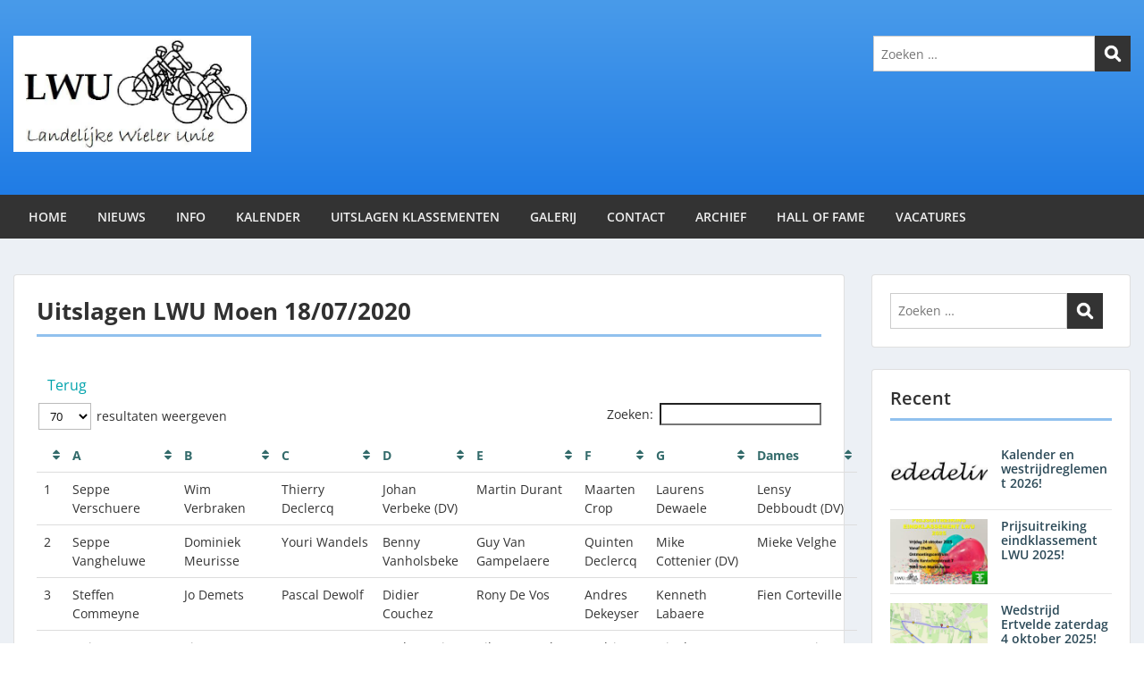

--- FILE ---
content_type: text/html; charset=UTF-8
request_url: https://www.landelijkewielerunie.be/kalender/uitslagen/uitslagen-lwu-moen-18-07-2020/
body_size: 15798
content:
<!doctype html>
<html lang="nl-NL" class="no-js no-svg">
    <head>
        <meta charset="UTF-8">
        <meta name="viewport" content="width=device-width, initial-scale=1">
        <link rel="profile" href="http://gmpg.org/xfn/11">
        <link rel="pingback" href="https://www.landelijkewielerunie.be/xmlrpc.php"/>
        <title>Uitslagen LWU Moen 18/07/2020 &#8211; LWU &#8211; Landelijke Wieler Unie</title>
<meta name='robots' content='max-image-preview:large' />
	<style>img:is([sizes="auto" i], [sizes^="auto," i]) { contain-intrinsic-size: 3000px 1500px }</style>
	<link rel='dns-prefetch' href='//fonts-static.cdn-one.com' />
<link rel="alternate" type="application/rss+xml" title="LWU - Landelijke Wieler Unie &raquo; feed" href="https://www.landelijkewielerunie.be/feed/" />
<link rel="alternate" type="application/rss+xml" title="LWU - Landelijke Wieler Unie &raquo; reacties feed" href="https://www.landelijkewielerunie.be/comments/feed/" />
<script type="text/javascript">
/* <![CDATA[ */
window._wpemojiSettings = {"baseUrl":"https:\/\/s.w.org\/images\/core\/emoji\/15.0.3\/72x72\/","ext":".png","svgUrl":"https:\/\/s.w.org\/images\/core\/emoji\/15.0.3\/svg\/","svgExt":".svg","source":{"concatemoji":"https:\/\/www.landelijkewielerunie.be\/wp-includes\/js\/wp-emoji-release.min.js?ver=6.7.4"}};
/*! This file is auto-generated */
!function(i,n){var o,s,e;function c(e){try{var t={supportTests:e,timestamp:(new Date).valueOf()};sessionStorage.setItem(o,JSON.stringify(t))}catch(e){}}function p(e,t,n){e.clearRect(0,0,e.canvas.width,e.canvas.height),e.fillText(t,0,0);var t=new Uint32Array(e.getImageData(0,0,e.canvas.width,e.canvas.height).data),r=(e.clearRect(0,0,e.canvas.width,e.canvas.height),e.fillText(n,0,0),new Uint32Array(e.getImageData(0,0,e.canvas.width,e.canvas.height).data));return t.every(function(e,t){return e===r[t]})}function u(e,t,n){switch(t){case"flag":return n(e,"\ud83c\udff3\ufe0f\u200d\u26a7\ufe0f","\ud83c\udff3\ufe0f\u200b\u26a7\ufe0f")?!1:!n(e,"\ud83c\uddfa\ud83c\uddf3","\ud83c\uddfa\u200b\ud83c\uddf3")&&!n(e,"\ud83c\udff4\udb40\udc67\udb40\udc62\udb40\udc65\udb40\udc6e\udb40\udc67\udb40\udc7f","\ud83c\udff4\u200b\udb40\udc67\u200b\udb40\udc62\u200b\udb40\udc65\u200b\udb40\udc6e\u200b\udb40\udc67\u200b\udb40\udc7f");case"emoji":return!n(e,"\ud83d\udc26\u200d\u2b1b","\ud83d\udc26\u200b\u2b1b")}return!1}function f(e,t,n){var r="undefined"!=typeof WorkerGlobalScope&&self instanceof WorkerGlobalScope?new OffscreenCanvas(300,150):i.createElement("canvas"),a=r.getContext("2d",{willReadFrequently:!0}),o=(a.textBaseline="top",a.font="600 32px Arial",{});return e.forEach(function(e){o[e]=t(a,e,n)}),o}function t(e){var t=i.createElement("script");t.src=e,t.defer=!0,i.head.appendChild(t)}"undefined"!=typeof Promise&&(o="wpEmojiSettingsSupports",s=["flag","emoji"],n.supports={everything:!0,everythingExceptFlag:!0},e=new Promise(function(e){i.addEventListener("DOMContentLoaded",e,{once:!0})}),new Promise(function(t){var n=function(){try{var e=JSON.parse(sessionStorage.getItem(o));if("object"==typeof e&&"number"==typeof e.timestamp&&(new Date).valueOf()<e.timestamp+604800&&"object"==typeof e.supportTests)return e.supportTests}catch(e){}return null}();if(!n){if("undefined"!=typeof Worker&&"undefined"!=typeof OffscreenCanvas&&"undefined"!=typeof URL&&URL.createObjectURL&&"undefined"!=typeof Blob)try{var e="postMessage("+f.toString()+"("+[JSON.stringify(s),u.toString(),p.toString()].join(",")+"));",r=new Blob([e],{type:"text/javascript"}),a=new Worker(URL.createObjectURL(r),{name:"wpTestEmojiSupports"});return void(a.onmessage=function(e){c(n=e.data),a.terminate(),t(n)})}catch(e){}c(n=f(s,u,p))}t(n)}).then(function(e){for(var t in e)n.supports[t]=e[t],n.supports.everything=n.supports.everything&&n.supports[t],"flag"!==t&&(n.supports.everythingExceptFlag=n.supports.everythingExceptFlag&&n.supports[t]);n.supports.everythingExceptFlag=n.supports.everythingExceptFlag&&!n.supports.flag,n.DOMReady=!1,n.readyCallback=function(){n.DOMReady=!0}}).then(function(){return e}).then(function(){var e;n.supports.everything||(n.readyCallback(),(e=n.source||{}).concatemoji?t(e.concatemoji):e.wpemoji&&e.twemoji&&(t(e.twemoji),t(e.wpemoji)))}))}((window,document),window._wpemojiSettings);
/* ]]> */
</script>
<link rel='stylesheet' id='ot-google-fonts-via-onecom-cdn-open-sans-css' href='https://fonts-static.cdn-one.com/fonts/google/open-sans/open-sans.css' type='text/css' media='all' />
<style id='wp-emoji-styles-inline-css' type='text/css'>

	img.wp-smiley, img.emoji {
		display: inline !important;
		border: none !important;
		box-shadow: none !important;
		height: 1em !important;
		width: 1em !important;
		margin: 0 0.07em !important;
		vertical-align: -0.1em !important;
		background: none !important;
		padding: 0 !important;
	}
</style>
<link rel='stylesheet' id='wp-block-library-css' href='https://www.landelijkewielerunie.be/wp-includes/css/dist/block-library/style.min.css?ver=6.7.4' type='text/css' media='all' />
<link rel='stylesheet' id='oc_block_contact_form-css' href='https://usercontent.one/wp/www.landelijkewielerunie.be/wp-content/themes/onecom-express/assets/css/contact-form.css?ver=6.7.4&media=1767369075' type='text/css' media='all' />
<style id='classic-theme-styles-inline-css' type='text/css'>
/*! This file is auto-generated */
.wp-block-button__link{color:#fff;background-color:#32373c;border-radius:9999px;box-shadow:none;text-decoration:none;padding:calc(.667em + 2px) calc(1.333em + 2px);font-size:1.125em}.wp-block-file__button{background:#32373c;color:#fff;text-decoration:none}
</style>
<style id='global-styles-inline-css' type='text/css'>
:root{--wp--preset--aspect-ratio--square: 1;--wp--preset--aspect-ratio--4-3: 4/3;--wp--preset--aspect-ratio--3-4: 3/4;--wp--preset--aspect-ratio--3-2: 3/2;--wp--preset--aspect-ratio--2-3: 2/3;--wp--preset--aspect-ratio--16-9: 16/9;--wp--preset--aspect-ratio--9-16: 9/16;--wp--preset--color--black: #000000;--wp--preset--color--cyan-bluish-gray: #abb8c3;--wp--preset--color--white: #ffffff;--wp--preset--color--pale-pink: #f78da7;--wp--preset--color--vivid-red: #cf2e2e;--wp--preset--color--luminous-vivid-orange: #ff6900;--wp--preset--color--luminous-vivid-amber: #fcb900;--wp--preset--color--light-green-cyan: #7bdcb5;--wp--preset--color--vivid-green-cyan: #00d084;--wp--preset--color--pale-cyan-blue: #8ed1fc;--wp--preset--color--vivid-cyan-blue: #0693e3;--wp--preset--color--vivid-purple: #9b51e0;--wp--preset--gradient--vivid-cyan-blue-to-vivid-purple: linear-gradient(135deg,rgba(6,147,227,1) 0%,rgb(155,81,224) 100%);--wp--preset--gradient--light-green-cyan-to-vivid-green-cyan: linear-gradient(135deg,rgb(122,220,180) 0%,rgb(0,208,130) 100%);--wp--preset--gradient--luminous-vivid-amber-to-luminous-vivid-orange: linear-gradient(135deg,rgba(252,185,0,1) 0%,rgba(255,105,0,1) 100%);--wp--preset--gradient--luminous-vivid-orange-to-vivid-red: linear-gradient(135deg,rgba(255,105,0,1) 0%,rgb(207,46,46) 100%);--wp--preset--gradient--very-light-gray-to-cyan-bluish-gray: linear-gradient(135deg,rgb(238,238,238) 0%,rgb(169,184,195) 100%);--wp--preset--gradient--cool-to-warm-spectrum: linear-gradient(135deg,rgb(74,234,220) 0%,rgb(151,120,209) 20%,rgb(207,42,186) 40%,rgb(238,44,130) 60%,rgb(251,105,98) 80%,rgb(254,248,76) 100%);--wp--preset--gradient--blush-light-purple: linear-gradient(135deg,rgb(255,206,236) 0%,rgb(152,150,240) 100%);--wp--preset--gradient--blush-bordeaux: linear-gradient(135deg,rgb(254,205,165) 0%,rgb(254,45,45) 50%,rgb(107,0,62) 100%);--wp--preset--gradient--luminous-dusk: linear-gradient(135deg,rgb(255,203,112) 0%,rgb(199,81,192) 50%,rgb(65,88,208) 100%);--wp--preset--gradient--pale-ocean: linear-gradient(135deg,rgb(255,245,203) 0%,rgb(182,227,212) 50%,rgb(51,167,181) 100%);--wp--preset--gradient--electric-grass: linear-gradient(135deg,rgb(202,248,128) 0%,rgb(113,206,126) 100%);--wp--preset--gradient--midnight: linear-gradient(135deg,rgb(2,3,129) 0%,rgb(40,116,252) 100%);--wp--preset--font-size--small: 13px;--wp--preset--font-size--medium: 20px;--wp--preset--font-size--large: 36px;--wp--preset--font-size--x-large: 42px;--wp--preset--spacing--20: 0.44rem;--wp--preset--spacing--30: 0.67rem;--wp--preset--spacing--40: 1rem;--wp--preset--spacing--50: 1.5rem;--wp--preset--spacing--60: 2.25rem;--wp--preset--spacing--70: 3.38rem;--wp--preset--spacing--80: 5.06rem;--wp--preset--shadow--natural: 6px 6px 9px rgba(0, 0, 0, 0.2);--wp--preset--shadow--deep: 12px 12px 50px rgba(0, 0, 0, 0.4);--wp--preset--shadow--sharp: 6px 6px 0px rgba(0, 0, 0, 0.2);--wp--preset--shadow--outlined: 6px 6px 0px -3px rgba(255, 255, 255, 1), 6px 6px rgba(0, 0, 0, 1);--wp--preset--shadow--crisp: 6px 6px 0px rgba(0, 0, 0, 1);}:where(.is-layout-flex){gap: 0.5em;}:where(.is-layout-grid){gap: 0.5em;}body .is-layout-flex{display: flex;}.is-layout-flex{flex-wrap: wrap;align-items: center;}.is-layout-flex > :is(*, div){margin: 0;}body .is-layout-grid{display: grid;}.is-layout-grid > :is(*, div){margin: 0;}:where(.wp-block-columns.is-layout-flex){gap: 2em;}:where(.wp-block-columns.is-layout-grid){gap: 2em;}:where(.wp-block-post-template.is-layout-flex){gap: 1.25em;}:where(.wp-block-post-template.is-layout-grid){gap: 1.25em;}.has-black-color{color: var(--wp--preset--color--black) !important;}.has-cyan-bluish-gray-color{color: var(--wp--preset--color--cyan-bluish-gray) !important;}.has-white-color{color: var(--wp--preset--color--white) !important;}.has-pale-pink-color{color: var(--wp--preset--color--pale-pink) !important;}.has-vivid-red-color{color: var(--wp--preset--color--vivid-red) !important;}.has-luminous-vivid-orange-color{color: var(--wp--preset--color--luminous-vivid-orange) !important;}.has-luminous-vivid-amber-color{color: var(--wp--preset--color--luminous-vivid-amber) !important;}.has-light-green-cyan-color{color: var(--wp--preset--color--light-green-cyan) !important;}.has-vivid-green-cyan-color{color: var(--wp--preset--color--vivid-green-cyan) !important;}.has-pale-cyan-blue-color{color: var(--wp--preset--color--pale-cyan-blue) !important;}.has-vivid-cyan-blue-color{color: var(--wp--preset--color--vivid-cyan-blue) !important;}.has-vivid-purple-color{color: var(--wp--preset--color--vivid-purple) !important;}.has-black-background-color{background-color: var(--wp--preset--color--black) !important;}.has-cyan-bluish-gray-background-color{background-color: var(--wp--preset--color--cyan-bluish-gray) !important;}.has-white-background-color{background-color: var(--wp--preset--color--white) !important;}.has-pale-pink-background-color{background-color: var(--wp--preset--color--pale-pink) !important;}.has-vivid-red-background-color{background-color: var(--wp--preset--color--vivid-red) !important;}.has-luminous-vivid-orange-background-color{background-color: var(--wp--preset--color--luminous-vivid-orange) !important;}.has-luminous-vivid-amber-background-color{background-color: var(--wp--preset--color--luminous-vivid-amber) !important;}.has-light-green-cyan-background-color{background-color: var(--wp--preset--color--light-green-cyan) !important;}.has-vivid-green-cyan-background-color{background-color: var(--wp--preset--color--vivid-green-cyan) !important;}.has-pale-cyan-blue-background-color{background-color: var(--wp--preset--color--pale-cyan-blue) !important;}.has-vivid-cyan-blue-background-color{background-color: var(--wp--preset--color--vivid-cyan-blue) !important;}.has-vivid-purple-background-color{background-color: var(--wp--preset--color--vivid-purple) !important;}.has-black-border-color{border-color: var(--wp--preset--color--black) !important;}.has-cyan-bluish-gray-border-color{border-color: var(--wp--preset--color--cyan-bluish-gray) !important;}.has-white-border-color{border-color: var(--wp--preset--color--white) !important;}.has-pale-pink-border-color{border-color: var(--wp--preset--color--pale-pink) !important;}.has-vivid-red-border-color{border-color: var(--wp--preset--color--vivid-red) !important;}.has-luminous-vivid-orange-border-color{border-color: var(--wp--preset--color--luminous-vivid-orange) !important;}.has-luminous-vivid-amber-border-color{border-color: var(--wp--preset--color--luminous-vivid-amber) !important;}.has-light-green-cyan-border-color{border-color: var(--wp--preset--color--light-green-cyan) !important;}.has-vivid-green-cyan-border-color{border-color: var(--wp--preset--color--vivid-green-cyan) !important;}.has-pale-cyan-blue-border-color{border-color: var(--wp--preset--color--pale-cyan-blue) !important;}.has-vivid-cyan-blue-border-color{border-color: var(--wp--preset--color--vivid-cyan-blue) !important;}.has-vivid-purple-border-color{border-color: var(--wp--preset--color--vivid-purple) !important;}.has-vivid-cyan-blue-to-vivid-purple-gradient-background{background: var(--wp--preset--gradient--vivid-cyan-blue-to-vivid-purple) !important;}.has-light-green-cyan-to-vivid-green-cyan-gradient-background{background: var(--wp--preset--gradient--light-green-cyan-to-vivid-green-cyan) !important;}.has-luminous-vivid-amber-to-luminous-vivid-orange-gradient-background{background: var(--wp--preset--gradient--luminous-vivid-amber-to-luminous-vivid-orange) !important;}.has-luminous-vivid-orange-to-vivid-red-gradient-background{background: var(--wp--preset--gradient--luminous-vivid-orange-to-vivid-red) !important;}.has-very-light-gray-to-cyan-bluish-gray-gradient-background{background: var(--wp--preset--gradient--very-light-gray-to-cyan-bluish-gray) !important;}.has-cool-to-warm-spectrum-gradient-background{background: var(--wp--preset--gradient--cool-to-warm-spectrum) !important;}.has-blush-light-purple-gradient-background{background: var(--wp--preset--gradient--blush-light-purple) !important;}.has-blush-bordeaux-gradient-background{background: var(--wp--preset--gradient--blush-bordeaux) !important;}.has-luminous-dusk-gradient-background{background: var(--wp--preset--gradient--luminous-dusk) !important;}.has-pale-ocean-gradient-background{background: var(--wp--preset--gradient--pale-ocean) !important;}.has-electric-grass-gradient-background{background: var(--wp--preset--gradient--electric-grass) !important;}.has-midnight-gradient-background{background: var(--wp--preset--gradient--midnight) !important;}.has-small-font-size{font-size: var(--wp--preset--font-size--small) !important;}.has-medium-font-size{font-size: var(--wp--preset--font-size--medium) !important;}.has-large-font-size{font-size: var(--wp--preset--font-size--large) !important;}.has-x-large-font-size{font-size: var(--wp--preset--font-size--x-large) !important;}
:where(.wp-block-post-template.is-layout-flex){gap: 1.25em;}:where(.wp-block-post-template.is-layout-grid){gap: 1.25em;}
:where(.wp-block-columns.is-layout-flex){gap: 2em;}:where(.wp-block-columns.is-layout-grid){gap: 2em;}
:root :where(.wp-block-pullquote){font-size: 1.5em;line-height: 1.6;}
</style>
<link rel='stylesheet' id='wpsm_tabs_r-font-awesome-front-css' href='https://usercontent.one/wp/www.landelijkewielerunie.be/wp-content/plugins/tabs-responsive/assets/css/font-awesome/css/font-awesome.min.css?ver=6.7.4&media=1767369075' type='text/css' media='all' />
<link rel='stylesheet' id='wpsm_tabs_r_bootstrap-front-css' href='https://usercontent.one/wp/www.landelijkewielerunie.be/wp-content/plugins/tabs-responsive/assets/css/bootstrap-front.css?ver=6.7.4&media=1767369075' type='text/css' media='all' />
<link rel='stylesheet' id='wpsm_tabs_r_animate-css' href='https://usercontent.one/wp/www.landelijkewielerunie.be/wp-content/plugins/tabs-responsive/assets/css/animate.css?ver=6.7.4&media=1767369075' type='text/css' media='all' />
<link rel='stylesheet' id='style-oct-express-all-css' href='https://usercontent.one/wp/www.landelijkewielerunie.be/wp-content/themes/onecom-express/assets/min-css/style.min.css?ver=0.7.0&media=1767369075' type='text/css' media='all' />
<link rel='stylesheet' id='dashicons-css' href='https://www.landelijkewielerunie.be/wp-includes/css/dashicons.min.css?ver=6.7.4' type='text/css' media='all' />
<link rel='stylesheet' id='open-sans-google-font-css' href='//fonts-static.cdn-one.com/fonts/google/open-sans/open-sans.css?ver=6.7.4' type='text/css' media='all' />
<link rel='stylesheet' id='tablepress-default-css' href='https://usercontent.one/wp/www.landelijkewielerunie.be/wp-content/tablepress-combined.min.css?media=1767369075?ver=11' type='text/css' media='all' />
<script type="text/javascript" src="https://www.landelijkewielerunie.be/wp-includes/js/jquery/jquery.min.js?ver=3.7.1" id="jquery-core-js"></script>
<script type="text/javascript" src="https://www.landelijkewielerunie.be/wp-includes/js/jquery/jquery-migrate.min.js?ver=3.4.1" id="jquery-migrate-js"></script>
<script type="text/javascript" id="oc_block_contact_form_js-js-extra">
/* <![CDATA[ */
var ocAjaxData = {"ajaxUrl":"https:\/\/www.landelijkewielerunie.be\/wp-admin\/admin-ajax.php","waitText":"Please wait"};
/* ]]> */
</script>
<script type="text/javascript" src="https://usercontent.one/wp/www.landelijkewielerunie.be/wp-content/themes/onecom-express/assets/js/oc_block_contact_form.js?ver=6.7.4&media=1767369075" id="oc_block_contact_form_js-js"></script>
<link rel="https://api.w.org/" href="https://www.landelijkewielerunie.be/wp-json/" /><link rel="alternate" title="JSON" type="application/json" href="https://www.landelijkewielerunie.be/wp-json/wp/v2/pages/544" /><link rel="EditURI" type="application/rsd+xml" title="RSD" href="https://www.landelijkewielerunie.be/xmlrpc.php?rsd" />
<meta name="generator" content="WordPress 6.7.4" />
<link rel="canonical" href="https://www.landelijkewielerunie.be/kalender/uitslagen/uitslagen-lwu-moen-18-07-2020/" />
<link rel='shortlink' href='https://www.landelijkewielerunie.be/?p=544' />
<link rel="alternate" title="oEmbed (JSON)" type="application/json+oembed" href="https://www.landelijkewielerunie.be/wp-json/oembed/1.0/embed?url=https%3A%2F%2Fwww.landelijkewielerunie.be%2Fkalender%2Fuitslagen%2Fuitslagen-lwu-moen-18-07-2020%2F" />
<link rel="alternate" title="oEmbed (XML)" type="text/xml+oembed" href="https://www.landelijkewielerunie.be/wp-json/oembed/1.0/embed?url=https%3A%2F%2Fwww.landelijkewielerunie.be%2Fkalender%2Fuitslagen%2Fuitslagen-lwu-moen-18-07-2020%2F&#038;format=xml" />
<style>[class*=" icon-oc-"],[class^=icon-oc-]{speak:none;font-style:normal;font-weight:400;font-variant:normal;text-transform:none;line-height:1;-webkit-font-smoothing:antialiased;-moz-osx-font-smoothing:grayscale}.icon-oc-one-com-white-32px-fill:before{content:"901"}.icon-oc-one-com:before{content:"900"}#one-com-icon,.toplevel_page_onecom-wp .wp-menu-image{speak:none;display:flex;align-items:center;justify-content:center;text-transform:none;line-height:1;-webkit-font-smoothing:antialiased;-moz-osx-font-smoothing:grayscale}.onecom-wp-admin-bar-item>a,.toplevel_page_onecom-wp>.wp-menu-name{font-size:16px;font-weight:400;line-height:1}.toplevel_page_onecom-wp>.wp-menu-name img{width:69px;height:9px;}.wp-submenu-wrap.wp-submenu>.wp-submenu-head>img{width:88px;height:auto}.onecom-wp-admin-bar-item>a img{height:7px!important}.onecom-wp-admin-bar-item>a img,.toplevel_page_onecom-wp>.wp-menu-name img{opacity:.8}.onecom-wp-admin-bar-item.hover>a img,.toplevel_page_onecom-wp.wp-has-current-submenu>.wp-menu-name img,li.opensub>a.toplevel_page_onecom-wp>.wp-menu-name img{opacity:1}#one-com-icon:before,.onecom-wp-admin-bar-item>a:before,.toplevel_page_onecom-wp>.wp-menu-image:before{content:'';position:static!important;background-color:rgba(240,245,250,.4);border-radius:102px;width:18px;height:18px;padding:0!important}.onecom-wp-admin-bar-item>a:before{width:14px;height:14px}.onecom-wp-admin-bar-item.hover>a:before,.toplevel_page_onecom-wp.opensub>a>.wp-menu-image:before,.toplevel_page_onecom-wp.wp-has-current-submenu>.wp-menu-image:before{background-color:#76b82a}.onecom-wp-admin-bar-item>a{display:inline-flex!important;align-items:center;justify-content:center}#one-com-logo-wrapper{font-size:4em}#one-com-icon{vertical-align:middle}.imagify-welcome{display:none !important;}</style>		<script>
			( function() {
				window.onpageshow = function( event ) {
					// Defined window.wpforms means that a form exists on a page.
					// If so and back/forward button has been clicked,
					// force reload a page to prevent the submit button state stuck.
					if ( typeof window.wpforms !== 'undefined' && event.persisted ) {
						window.location.reload();
					}
				};
			}() );
		</script>
				<style type="text/css" id="wp-custom-css">
			.oct-head-bar {
    /* Permalink - use to edit and share this gradient: https://colorzilla.com/gradient-editor/#499bea+0,207ce5+100;Blue+3d+%237 */
background: #499bea; /* Old browsers */
background: -moz-linear-gradient(top,  #499bea 0%, #207ce5 100%); /* FF3.6-15 */
background: -webkit-linear-gradient(top,  #499bea 0%,#207ce5 100%); /* Chrome10-25,Safari5.1-6 */
background: linear-gradient(to bottom,  #499bea 0%,#207ce5 100%); /* W3C, IE10+, FF16+, Chrome26+, Opera12+, Safari7+ */
filter: progid:DXImageTransform.Microsoft.gradient( startColorstr='#499bea', endColorstr='#207ce5',GradientType=0 ); /* IE6-9 */

    color: #fafafa;
    padding: 40px 0;
}
#primary-nav ul li.current-menu-item>a, #primary-nav ul li.current-menu-parent>a, #primary-nav ul li.current_page_item>a, #primary-nav ul li:hover>a {
    color: #fff;
    background: #999;
}
a:hover, .section-content a:hover, .featured-box a:hover, .oct-main-content a:hover, .widget a:hover, .oct-post-meta a:hover, .widget-area a:hover, .widget-area h2 a:hover, .card-body h2 a:hover {
    color: #499bea;
}

.oct-underlined-heading {
    border-bottom: 3px solid #91C1EE;
    margin-bottom: 20px;
    padding-bottom: 10px;
    margin-top: 0;
    font-weight: 600;
}		</style>
		        


<style type="text/css">

            /* Primary Skin Color */
        .oct-post-meta a, oct-post-meta a:visited,
        .widget-area a, .widget-area a:visited,
        .card-body h2 a, .card-body h2 a:visited{
            color: #2C4A58;
        }

        /* Primary Skin Color */
        a:hover,
        .section-content a:hover,
        .featured-box a:hover,
        .oct-main-content a:hover,
        .widget a:hover,
        .oct-post-meta a:hover,
        .widget-area a:hover,
        .widget-area h2 a:hover,
        .card-body h2 a:hover{
            color: #00a3ac;
        }

        #wp-calendar thead th {
            background-color: #2C4A58;
        }

        /* Exclude border for webshop spiner button (it will have its own color) */
        a.btn:not(.input-group-addon),
        a.btn:visited:not(.input-group-addon) {
            border-color: #2C4A58 !important;
        }
        a.btn:hover {
            background-color: #2C4A58;
        }

        .onecom-webshop-main button,
        .onecom-webshop-main button:visited{
            border-color: #2C4A58;
            color: #2C4A58;
        }
        .onecom-webshop-main a.button:hover,
        .onecom-webshop-main button:hover
        {
            background-color: #2C4A58 !important;
        }

        .oct-site-logo img{max-height:130px;}.oct-site-logo h1 a, .oct-site-logo h2 a, .oct-site-logo h1, .oct-site-logo h2 {font-family:Open Sans;font-size:40px;font-style:normal;font-weight:bold;text-decoration:none;}#primary-nav ul li a{font-family:Open Sans;font-size:14px;font-style:normal;font-weight:600;text-decoration:none;}body, body p, .section-content, .section-content p, .sidebar, .oct-magazine-section, .oct-main-content, .oct-main-content p, widget-area, .textwidget{font-family:Open Sans;font-size:14px;font-style:normal;font-weight:400;}h1, .section-content h1, .featured-box h1, .oct-main-content h1, .plan-content h1, .widget-content h1, .textwidget h1, .service-details h1{font-family:Open Sans;font-size:26px;font-style:normal;font-weight:bold;text-decoration:none;}h2, .oct-card h2, .oct-main-content h2 {font-family:Open Sans;font-size:22px;font-style:normal;font-weight:bold;text-decoration:none;}h3, .section-content h3, .featured-box h3, .oct-main-content h3, .plan-content h3, .widget-content h3, .textwidget h3, .service-details h3{font-family:Open Sans;font-size:20px;font-style:normal;font-weight:600;text-decoration:none;}h4, .section-content h4, .featured-box h4, .oct-main-content h4, .plan-content h4, .widget-content h4, .textwidget h4, .service-details h4{font-family:Open Sans;font-size:18px;font-style:normal;font-weight:600;text-decoration:none;}h5, .section-content h5, .featured-box h5, .oct-main-content h5, .plan-content h5, .widget-content h5, .textwidget h5, .service-details h5{font-family:Open Sans;font-size:16px;font-style:normal;text-decoration:none;}h6, .section-content h6, .featured-box h6, .oct-main-content h6, .plan-content h6, .widget-content h6, .textwidget h6, .oct-site-logo h6, .service-details h6{font-family:Open Sans;font-size:14px;font-style:normal;font-weight:600;text-decoration:none;}.btn.btn-primary{font-family:Open Sans;font-size:14px;font-style:normal;font-weight:normal;text-decoration:none;}#oct-site-footer h3 {font-family:Open Sans;font-size:20px;font-style:normal;font-weight:600;text-decoration:none;}#oct-site-footer, #oct-site-footer div, #oct-site-footer p, #oct-site-footer li {font-family:Open Sans;font-size:13px;font-style:normal;font-weight:normal;line-height:22px;text-decoration:none;}/* Your custom CSS goes here */

</style>
            </head>
    <body class="page-template-default page page-id-544 page-child parent-pageid-299">
        <div id="oct-wrapper">
            <div id="page">
                <section class="oct-head-bar">
    <div class="container">
        <div class="row d-lg-none">
            <div class="col-1">
                <button class="menu-toggle mobile-only" aria-controls="sticky_menu" aria-expanded="false">Menu</button>
            </div>
        </div>
        <div class="row">
            <div class="col-12 col-md-4">
                <div class="oct-site-logo">
                    
                        <h1 class="site-title">
                            <a href="https://www.landelijkewielerunie.be/" rel="home">
                                <img src="https://usercontent.one/wp/www.landelijkewielerunie.be/wp-content/uploads/2019/08/Logo-Landelijke-Wieler-Unie.jpg?media=1767369075" alt="LWU - Landelijke Wieler Unie" role="logo" />                            </a>
                        </h1>
                        <!-- END logo container -->
                                    </div>
            </div>

            <div class="col-12 col-sm-12 col-md-8">

                <div class="oct-header-widget text-md-right">
                    <div class="clearfix visible-md"></div>
                    <!-- START Header Sidebar -->
                    <div id="search-3" class="widget widget_search">
<form role="search" method="get" id="searchform" class="searchform" action="https://www.landelijkewielerunie.be/">
    <label class="screen-reader-text" for="s">Zoeken naar:</label>
    <input type="text" class="search-field" id="s"
           placeholder="Zoeken &hellip;"
           value="" name="s"
           title="Zoeken naar:" />

    <input type="submit" id="searchsubmit" value="Search">
</form>
</div>                    <!-- END Header Sidebar -->
                </div>
            </div>
        </div>
    </div>
</section>
<section class="site-header oct-header-menu d-none d-lg-block">
    <header>
        <div class="container">
            <div class="row">
                <div class="col-12">
                    <!-- START nav container -->
                    <nav class="nav primary-nav" id="primary-nav">
                        <ul id="menu-navigatie" class="menu"><li id="menu-item-403" class="menu-item menu-item-type-post_type menu-item-object-page menu-item-home menu-item-403"><a href="https://www.landelijkewielerunie.be/">HOME</a></li>
<li id="menu-item-470" class="menu-item menu-item-type-taxonomy menu-item-object-category menu-item-470"><a href="https://www.landelijkewielerunie.be/category/nieuws/">NIEUWS</a></li>
<li id="menu-item-126" class="menu-item menu-item-type-post_type menu-item-object-page menu-item-has-children menu-item-126"><a href="https://www.landelijkewielerunie.be/info/">INFO</a>
<ul class="sub-menu">
	<li id="menu-item-334" class="menu-item menu-item-type-custom menu-item-object-custom menu-item-334"><a href="https://www.landelijkewielerunie.be/info/">Vergunningen</a></li>
	<li id="menu-item-352" class="menu-item menu-item-type-post_type menu-item-object-page menu-item-352"><a href="https://www.landelijkewielerunie.be/inschrijving/">Inschrijving</a></li>
	<li id="menu-item-228" class="menu-item menu-item-type-custom menu-item-object-custom menu-item-228"><a target="_blank" href="https://usercontent.one/wp/www.landelijkewielerunie.be/wp-content/uploads/2026/01/LWU-Wedstrijdreglement-2026.pdf?media=1767369075">Reglement 2026</a></li>
	<li id="menu-item-422" class="menu-item menu-item-type-custom menu-item-object-custom menu-item-422"><a href="https://usercontent.one/wp/www.landelijkewielerunie.be/wp-content/uploads/2020/01/Privacyverklaring-LWU-1.pdf?media=1767369075">Privacyverklaring</a></li>
	<li id="menu-item-379" class="menu-item menu-item-type-custom menu-item-object-custom menu-item-379"><a href="https://www.landelijkewielerunie.be/info/">Verzekering</a></li>
</ul>
</li>
<li id="menu-item-65" class="menu-item menu-item-type-post_type menu-item-object-page current-page-ancestor menu-item-has-children menu-item-65"><a href="https://www.landelijkewielerunie.be/kalender/">KALENDER</a>
<ul class="sub-menu">
	<li id="menu-item-236" class="menu-item menu-item-type-custom menu-item-object-custom menu-item-236"><a target="_blank" href="https://usercontent.one/wp/www.landelijkewielerunie.be/wp-content/uploads/2026/01/LWU-kalender-2026.pdf?media=1767369075">LWU Kalender</a></li>
	<li id="menu-item-234" class="menu-item menu-item-type-custom menu-item-object-custom menu-item-234"><a target="_blank" href="https://usercontent.one/wp/www.landelijkewielerunie.be/wp-content/uploads/2026/01/LWU-kalender-Dames-2026.pdf?media=1767369075">LWU Kalender Dames</a></li>
	<li id="menu-item-933" class="menu-item menu-item-type-custom menu-item-object-custom menu-item-933"><a href="https://www.landelijkewielerunie.be/category/wedstrijden/">Wedstrijden</a></li>
</ul>
</li>
<li id="menu-item-372" class="menu-item menu-item-type-custom menu-item-object-custom menu-item-has-children menu-item-372"><a>UITSLAGEN KLASSEMENTEN</a>
<ul class="sub-menu">
	<li id="menu-item-4018" class="menu-item menu-item-type-post_type menu-item-object-page menu-item-4018"><a href="https://www.landelijkewielerunie.be/uitslagen-2025/">Uitslagen 2025</a></li>
	<li id="menu-item-4019" class="menu-item menu-item-type-post_type menu-item-object-page menu-item-4019"><a href="https://www.landelijkewielerunie.be/klassementen-2025/">Klassementen 2025</a></li>
</ul>
</li>
<li id="menu-item-114" class="menu-item menu-item-type-post_type menu-item-object-page menu-item-114"><a href="https://www.landelijkewielerunie.be/gallerij/">GALERIJ</a></li>
<li id="menu-item-125" class="menu-item menu-item-type-post_type menu-item-object-page menu-item-125"><a href="https://www.landelijkewielerunie.be/contact/">CONTACT</a></li>
<li id="menu-item-922" class="menu-item menu-item-type-post_type menu-item-object-page menu-item-has-children menu-item-922"><a href="https://www.landelijkewielerunie.be/archief/">ARCHIEF</a>
<ul class="sub-menu">
	<li id="menu-item-3264" class="menu-item menu-item-type-post_type menu-item-object-page menu-item-3264"><a href="https://www.landelijkewielerunie.be/klassementen-2024/">Klassementen 2024</a></li>
	<li id="menu-item-3263" class="menu-item menu-item-type-post_type menu-item-object-page menu-item-3263"><a href="https://www.landelijkewielerunie.be/uitslagen-2024/">Uitslagen 2024</a></li>
	<li id="menu-item-2356" class="menu-item menu-item-type-post_type menu-item-object-page menu-item-2356"><a href="https://www.landelijkewielerunie.be/klassementen-2023/">Klassementen 2023</a></li>
	<li id="menu-item-2355" class="menu-item menu-item-type-post_type menu-item-object-page menu-item-2355"><a href="https://www.landelijkewielerunie.be/uitslagen-2023/">Uitslagen 2023</a></li>
	<li id="menu-item-1522" class="menu-item menu-item-type-post_type menu-item-object-page menu-item-1522"><a href="https://www.landelijkewielerunie.be/klassementen-2022/">Klassementen 2022</a></li>
	<li id="menu-item-1521" class="menu-item menu-item-type-post_type menu-item-object-page menu-item-1521"><a href="https://www.landelijkewielerunie.be/uitslagen-2022/">Uitslagen 2022</a></li>
	<li id="menu-item-927" class="menu-item menu-item-type-post_type menu-item-object-page menu-item-927"><a href="https://www.landelijkewielerunie.be/klassementen-2021/">Klassementen 2021</a></li>
	<li id="menu-item-926" class="menu-item menu-item-type-post_type menu-item-object-page menu-item-926"><a href="https://www.landelijkewielerunie.be/uitslagen-2021/">Uitslagen 2021</a></li>
	<li id="menu-item-622" class="menu-item menu-item-type-post_type menu-item-object-page menu-item-622"><a href="https://www.landelijkewielerunie.be/klassement/">Klassementen 2020</a></li>
	<li id="menu-item-557" class="menu-item menu-item-type-post_type menu-item-object-page current-page-ancestor menu-item-557"><a href="https://www.landelijkewielerunie.be/kalender/uitslagen/">Uitslagen 2020</a></li>
</ul>
</li>
<li id="menu-item-2390" class="menu-item menu-item-type-post_type menu-item-object-page menu-item-has-children menu-item-2390"><a href="https://www.landelijkewielerunie.be/hall-of-fame/">HALL OF FAME</a>
<ul class="sub-menu">
	<li id="menu-item-2394" class="menu-item menu-item-type-post_type menu-item-object-page menu-item-2394"><a href="https://www.landelijkewielerunie.be/lwu-ladies-trophy/">LWU Ladies Trophy</a></li>
	<li id="menu-item-2418" class="menu-item menu-item-type-post_type menu-item-object-page menu-item-2418"><a href="https://www.landelijkewielerunie.be/seizoensklassement/">Seizoensklassement</a></li>
	<li id="menu-item-2391" class="menu-item menu-item-type-post_type menu-item-object-page menu-item-2391"><a href="https://www.landelijkewielerunie.be/belgisch-kampioenschap/">Belgisch kampioenschap</a></li>
	<li id="menu-item-2392" class="menu-item menu-item-type-post_type menu-item-object-page menu-item-2392"><a href="https://www.landelijkewielerunie.be/west-vlaams-kampioenschap/">West-Vlaams kampioenschap</a></li>
	<li id="menu-item-2393" class="menu-item menu-item-type-post_type menu-item-object-page menu-item-2393"><a href="https://www.landelijkewielerunie.be/oost-vlaams-kampioenschap/">Oost-Vlaams kampioenschap</a></li>
</ul>
</li>
<li id="menu-item-2427" class="menu-item menu-item-type-post_type menu-item-object-page menu-item-2427"><a href="https://www.landelijkewielerunie.be/vacatures/">VACATURES</a></li>
</ul>                    </nav>
                </div>
            </div>
        </div>
    </header>
</section>

<section class="oct-main-section" role="main">
    <div class="container">
        <div class="row">
            
            <div class="col-sm-12 col-md-8 col-lg-9">
                
                                
                                    <div class="row">
                        <div class="col-md-12">
    <article id="post-544" class="oct-main-content post-544 page type-page status-publish hentry">

        <h1 class="oct-post-title oct-underlined-heading">
            Uitslagen LWU Moen 18/07/2020        </h1>

        <!-- Featured Image or Video -->
        <figure class="oct-featured-media">
                    </figure>

        <!-- Post content excerpt -->
        <div class="oct-post-content">
            
<div class="wp-block-button"><a class="wp-block-button__link" href="https://www.landelijkewielerunie.be/uitslagen/">Terug</a></div>



<table id="tablepress-2" class="tablepress tablepress-id-2">
<thead>
<tr class="row-1 odd">
	<th class="column-1"></th><th class="column-2">A</th><th class="column-3">B</th><th class="column-4">C</th><th class="column-5">D</th><th class="column-6">E</th><th class="column-7">F</th><th class="column-8">G</th><th class="column-9">Dames</th>
</tr>
</thead>
<tbody class="row-hover">
<tr class="row-2 even">
	<td class="column-1">1</td><td class="column-2">Seppe Verschuere</td><td class="column-3">Wim Verbraken</td><td class="column-4">Thierry Declercq</td><td class="column-5">Johan Verbeke (DV)</td><td class="column-6">Martin Durant</td><td class="column-7">Maarten Crop</td><td class="column-8">Laurens Dewaele</td><td class="column-9">Lensy Debboudt (DV)</td>
</tr>
<tr class="row-3 odd">
	<td class="column-1">2</td><td class="column-2">Seppe Vangheluwe</td><td class="column-3">Dominiek Meurisse</td><td class="column-4">Youri Wandels </td><td class="column-5">Benny Vanholsbeke</td><td class="column-6">Guy Van Gampelaere</td><td class="column-7">Quinten Declercq</td><td class="column-8">Mike Cottenier (DV)</td><td class="column-9">Mieke Velghe</td>
</tr>
<tr class="row-4 even">
	<td class="column-1">3</td><td class="column-2">Steffen Commeyne</td><td class="column-3">Jo Demets</td><td class="column-4">Pascal Dewolf</td><td class="column-5">Didier Couchez</td><td class="column-6">Rony De Vos</td><td class="column-7">Andres Dekeyser</td><td class="column-8">Kenneth Labaere</td><td class="column-9">Fien Corteville</td>
</tr>
<tr class="row-5 odd">
	<td class="column-1">4</td><td class="column-2">Joris Descamps</td><td class="column-3">Lieven Desomviele</td><td class="column-4">Tom Saeys</td><td class="column-5">Rudy Bertier</td><td class="column-6">Rik Vanpoucke</td><td class="column-7">Rodrigo Struyf</td><td class="column-8">Nigel Vandecasteele</td><td class="column-9">Cato Cassiers (DV)</td>
</tr>
<tr class="row-6 even">
	<td class="column-1">5</td><td class="column-2">Migel Bouten</td><td class="column-3">Stijn Van De Maele</td><td class="column-4">Filip De Wannemaeker</td><td class="column-5">Marc Macharis (DV)</td><td class="column-6">Marc Cogge</td><td class="column-7">Enrique Struyf</td><td class="column-8">Stijn Vanhaverbeke (DV)</td><td class="column-9">Naika Deneef</td>
</tr>
<tr class="row-7 odd">
	<td class="column-1">6</td><td class="column-2">Lorenzo Derycke</td><td class="column-3">David Dumortier</td><td class="column-4">Pedro jacob</td><td class="column-5">Wim Winandy</td><td class="column-6">Johan Nuyts</td><td class="column-7">Pieter-Jan Baert</td><td class="column-8">Chris Vynckier</td><td class="column-9">Anja Nobus</td>
</tr>
<tr class="row-8 even">
	<td class="column-1">7</td><td class="column-2">Indiana Slabinck</td><td class="column-3">Wouter Cougé</td><td class="column-4">Alain Van den Broeck</td><td class="column-5">Erik Decock</td><td class="column-6">Paul Hunninck</td><td class="column-7">Robbie De Smet</td><td class="column-8">Pedro Boudry</td><td class="column-9">Anthea Vansteenkiste (DV)</td>
</tr>
<tr class="row-9 odd">
	<td class="column-1">8</td><td class="column-2">Jordy Oliebos</td><td class="column-3">Fabian Bastiaen</td><td class="column-4">Tom Calluy</td><td class="column-5">Ronny Cosijn</td><td class="column-6">Johan De Baets</td><td class="column-7">Jonas Lowagie</td><td class="column-8">Bart Van Opstal (DV)</td><td class="column-9">Anka Hermans</td>
</tr>
<tr class="row-10 even">
	<td class="column-1">9</td><td class="column-2">Jarno Sonneville</td><td class="column-3">Kristof Desimpelaere</td><td class="column-4">Didier Demeuter</td><td class="column-5">Annick Devulder</td><td class="column-6">Roland Coupillie</td><td class="column-7">Branco Benoit</td><td class="column-8">Kevin Staelens</td><td class="column-9">Inge Roelandt (DV)</td>
</tr>
<tr class="row-11 odd">
	<td class="column-1">10</td><td class="column-2">Jens De Cubber</td><td class="column-3">Vincent Martlé</td><td class="column-4">Mathieu De Rouck</td><td class="column-5">Mario De Smeytere</td><td class="column-6">Helmuth Tas</td><td class="column-7">Maarten Monsaert</td><td class="column-8">Koen Leys</td><td class="column-9">Peggy Hoste</td>
</tr>
<tr class="row-12 even">
	<td class="column-1">11</td><td class="column-2">Jonas Devoet (DV)</td><td class="column-3">Rudy Vergucht</td><td class="column-4">Guy Smet</td><td class="column-5">Patrick Decaestecker</td><td class="column-6">Jean-Pierre Wauters</td><td class="column-7"></td><td class="column-8">Guy Bogaert</td><td class="column-9">Daphné Acke</td>
</tr>
<tr class="row-13 odd">
	<td class="column-1">12</td><td class="column-2">Robin Schuermans</td><td class="column-3">Jelle De Leeuw</td><td class="column-4">Jan Decock</td><td class="column-5">Filip Berquin</td><td class="column-6">Ghislain Casteleyn</td><td class="column-7"></td><td class="column-8">Dave Cottenier</td><td class="column-9">Marjolijn Boerjan</td>
</tr>
<tr class="row-14 even">
	<td class="column-1">13</td><td class="column-2">Laurens Logghe</td><td class="column-3">Tom De Ketelaere</td><td class="column-4">Rudi Rabout (Ned)</td><td class="column-5">Frank Suys</td><td class="column-6">Robin Van Kerschaver</td><td class="column-7"></td><td class="column-8">Jean Durieu (Fra)</td><td class="column-9">Sarah Vervaet</td>
</tr>
<tr class="row-15 odd">
	<td class="column-1">14</td><td class="column-2">Mathias Planckaert</td><td class="column-3">Bjorn Jacobs</td><td class="column-4">Stephane Odent</td><td class="column-5">Ronny Lepoutre</td><td class="column-6">Reggi Vandenbroucke (DV)</td><td class="column-7"></td><td class="column-8">David Backx</td><td class="column-9">Maaike Vanderstraeten (DV)</td>
</tr>
<tr class="row-16 even">
	<td class="column-1">15</td><td class="column-2">Arne Carette</td><td class="column-3">Steven Declercq</td><td class="column-4">Jan Samaey</td><td class="column-5">Denis Wauters</td><td class="column-6">Luc Meheus</td><td class="column-7"></td><td class="column-8">Nick De Gruyter (DV)</td><td class="column-9">Justien T'Kint</td>
</tr>
<tr class="row-17 odd">
	<td class="column-1">16</td><td class="column-2">Björn Martens</td><td class="column-3">Giovanni Denolf</td><td class="column-4">Wouter Cael</td><td class="column-5">Patrick Watteny</td><td class="column-6">Bart Delagrange</td><td class="column-7"></td><td class="column-8">Nico Waelkens</td><td class="column-9">An Cerdobel</td>
</tr>
<tr class="row-18 even">
	<td class="column-1">17</td><td class="column-2">Marijn Declerck</td><td class="column-3">Mike Van Ryssel</td><td class="column-4">Gino Martin</td><td class="column-5">Luc Verlinde</td><td class="column-6">Herman Van Den Borre</td><td class="column-7"></td><td class="column-8">Koen Vander Beken</td><td class="column-9">Jasmira Nobus</td>
</tr>
<tr class="row-19 odd">
	<td class="column-1">18</td><td class="column-2">Tomàs Lepoutre</td><td class="column-3">Dennie Volbrecht</td><td class="column-4">Koen Oliebos</td><td class="column-5">Francis Denys</td><td class="column-6">Willy Corthier</td><td class="column-7"></td><td class="column-8">Christophe Deseyne</td><td class="column-9">Evelien Debboudt (DV)</td>
</tr>
<tr class="row-20 even">
	<td class="column-1">19</td><td class="column-2">Michael Jonckheere</td><td class="column-3">Michael Van Eeckhout</td><td class="column-4"></td><td class="column-5">Rudi Wille</td><td class="column-6">Eddy Depreitere</td><td class="column-7"></td><td class="column-8">Gianni Deweerdt (DV)</td><td class="column-9">Lana Petit (DV)</td>
</tr>
<tr class="row-21 odd">
	<td class="column-1">20</td><td class="column-2">Thomas Steyaert</td><td class="column-3">Kurt Claeys</td><td class="column-4">Opgaves:</td><td class="column-5">Philippe Becel (DV)</td><td class="column-6"></td><td class="column-7"></td><td class="column-8">Robbe Delaere</td><td class="column-9">Katleen Fraeye</td>
</tr>
<tr class="row-22 even">
	<td class="column-1">21</td><td class="column-2">Björn Steyaert</td><td class="column-3">Bart Reyniers</td><td class="column-4">Kristof Tousseyn</td><td class="column-5">Danny Depreitere</td><td class="column-6"></td><td class="column-7"></td><td class="column-8">Willem Van Der Jeught</td><td class="column-9">Lotte Marien</td>
</tr>
<tr class="row-23 odd">
	<td class="column-1">22</td><td class="column-2">Philip Vandaele</td><td class="column-3">Jan Huysentruyt</td><td class="column-4">Stefaan Ferrest</td><td class="column-5">Johan Dedulle</td><td class="column-6"></td><td class="column-7"></td><td class="column-8">Marc Vandeginste</td><td class="column-9">Jentl Van Damme (DV)</td>
</tr>
<tr class="row-24 even">
	<td class="column-1">23</td><td class="column-2">Nick Degryse</td><td class="column-3">Tommie Mouton</td><td class="column-4"></td><td class="column-5">Freddy Lefevre</td><td class="column-6"></td><td class="column-7"></td><td class="column-8">Jens Bogaert</td><td class="column-9">Jolien Lowagie</td>
</tr>
<tr class="row-25 odd">
	<td class="column-1">24</td><td class="column-2">Thys Deceuninck</td><td class="column-3">Bart Dedulle</td><td class="column-4"></td><td class="column-5">Bruno Cauwelier</td><td class="column-6"></td><td class="column-7"></td><td class="column-8">Brian Vande Velde</td><td class="column-9">Kayleigh Demeyer</td>
</tr>
<tr class="row-26 even">
	<td class="column-1">25</td><td class="column-2">Damon Van Der Plaetsen</td><td class="column-3">Tom Van Vaerenbergh</td><td class="column-4"></td><td class="column-5">Mario Lammens</td><td class="column-6"></td><td class="column-7"></td><td class="column-8">Steven Tommeleyn</td><td class="column-9">Lisa Defeyter (DV)</td>
</tr>
<tr class="row-27 odd">
	<td class="column-1">26</td><td class="column-2">Michaël Roels</td><td class="column-3"></td><td class="column-4"></td><td class="column-5">Dirk Dekeerle</td><td class="column-6"></td><td class="column-7"></td><td class="column-8">Andy Ingels</td><td class="column-9"></td>
</tr>
<tr class="row-28 even">
	<td class="column-1">27</td><td class="column-2">Dylan Vercruysse</td><td class="column-3">Opgaves:</td><td class="column-4"></td><td class="column-5">Patrick Van Den Broeke</td><td class="column-6"></td><td class="column-7"></td><td class="column-8">Pirmin Van Den Borre</td><td class="column-9"></td>
</tr>
<tr class="row-29 odd">
	<td class="column-1">28</td><td class="column-2">Antoine Pollet (DV)</td><td class="column-3">Sven Crul</td><td class="column-4"></td><td class="column-5">Phil Delgouffe</td><td class="column-6"></td><td class="column-7"></td><td class="column-8">Jonas Brack</td><td class="column-9"></td>
</tr>
<tr class="row-30 even">
	<td class="column-1">29</td><td class="column-2">Pieter-Jan Debackere</td><td class="column-3">Stijn Desmet</td><td class="column-4"></td><td class="column-5">Kenny Vande Velde</td><td class="column-6"></td><td class="column-7"></td><td class="column-8"></td><td class="column-9"></td>
</tr>
<tr class="row-31 odd">
	<td class="column-1">30</td><td class="column-2">Lowie Van Eeckhout</td><td class="column-3">Dave Mortier</td><td class="column-4"></td><td class="column-5">Henk Bolle</td><td class="column-6"></td><td class="column-7"></td><td class="column-8"></td><td class="column-9"></td>
</tr>
<tr class="row-32 even">
	<td class="column-1">31</td><td class="column-2">Jorik Gaudissabois</td><td class="column-3">Lesley De Brauwer</td><td class="column-4"></td><td class="column-5">Danny Bogaert</td><td class="column-6"></td><td class="column-7"></td><td class="column-8"></td><td class="column-9"></td>
</tr>
<tr class="row-33 odd">
	<td class="column-1">32</td><td class="column-2">Mathias Couderé</td><td class="column-3">Robby De Backer</td><td class="column-4"></td><td class="column-5">Christ Christiaens</td><td class="column-6"></td><td class="column-7"></td><td class="column-8"></td><td class="column-9"></td>
</tr>
<tr class="row-34 even">
	<td class="column-1">33</td><td class="column-2">Jean-Baptiste Declerck</td><td class="column-3"></td><td class="column-4"></td><td class="column-5"></td><td class="column-6"></td><td class="column-7"></td><td class="column-8"></td><td class="column-9"></td>
</tr>
<tr class="row-35 odd">
	<td class="column-1">34</td><td class="column-2">Jakob Coussement</td><td class="column-3"></td><td class="column-4"></td><td class="column-5"></td><td class="column-6"></td><td class="column-7"></td><td class="column-8"></td><td class="column-9"></td>
</tr>
<tr class="row-36 even">
	<td class="column-1">35</td><td class="column-2">Jasper Dauw</td><td class="column-3"></td><td class="column-4"></td><td class="column-5"></td><td class="column-6"></td><td class="column-7"></td><td class="column-8"></td><td class="column-9"></td>
</tr>
<tr class="row-37 odd">
	<td class="column-1">36</td><td class="column-2">Grégory Van Vlierberghe</td><td class="column-3"></td><td class="column-4"></td><td class="column-5"></td><td class="column-6"></td><td class="column-7"></td><td class="column-8"></td><td class="column-9"></td>
</tr>
<tr class="row-38 even">
	<td class="column-1">37</td><td class="column-2">Enzo Vandekerckhove</td><td class="column-3"></td><td class="column-4"></td><td class="column-5"></td><td class="column-6"></td><td class="column-7"></td><td class="column-8"></td><td class="column-9"></td>
</tr>
<tr class="row-39 odd">
	<td class="column-1">38</td><td class="column-2">Mathias Snoeck</td><td class="column-3"></td><td class="column-4"></td><td class="column-5"></td><td class="column-6"></td><td class="column-7"></td><td class="column-8"></td><td class="column-9"></td>
</tr>
<tr class="row-40 even">
	<td class="column-1">39</td><td class="column-2">Bram Deroo</td><td class="column-3"></td><td class="column-4"></td><td class="column-5"></td><td class="column-6"></td><td class="column-7"></td><td class="column-8"></td><td class="column-9"></td>
</tr>
<tr class="row-41 odd">
	<td class="column-1">40</td><td class="column-2">Steve Mariën</td><td class="column-3"></td><td class="column-4"></td><td class="column-5"></td><td class="column-6"></td><td class="column-7"></td><td class="column-8"></td><td class="column-9"></td>
</tr>
<tr class="row-42 even">
	<td class="column-1">41</td><td class="column-2">Mathias De Witte</td><td class="column-3"></td><td class="column-4"></td><td class="column-5"></td><td class="column-6"></td><td class="column-7"></td><td class="column-8"></td><td class="column-9"></td>
</tr>
<tr class="row-43 odd">
	<td class="column-1">42</td><td class="column-2">Spencer Tack</td><td class="column-3"></td><td class="column-4"></td><td class="column-5"></td><td class="column-6"></td><td class="column-7"></td><td class="column-8"></td><td class="column-9"></td>
</tr>
<tr class="row-44 even">
	<td class="column-1">43</td><td class="column-2">Levi Degryse</td><td class="column-3"></td><td class="column-4"></td><td class="column-5"></td><td class="column-6"></td><td class="column-7"></td><td class="column-8"></td><td class="column-9"></td>
</tr>
<tr class="row-45 odd">
	<td class="column-1">44</td><td class="column-2">Tibo Degryse</td><td class="column-3"></td><td class="column-4"></td><td class="column-5"></td><td class="column-6"></td><td class="column-7"></td><td class="column-8"></td><td class="column-9"></td>
</tr>
<tr class="row-46 even">
	<td class="column-1">45</td><td class="column-2">Jérémy Dutoo</td><td class="column-3"></td><td class="column-4"></td><td class="column-5"></td><td class="column-6"></td><td class="column-7"></td><td class="column-8"></td><td class="column-9"></td>
</tr>
<tr class="row-47 odd">
	<td class="column-1">46</td><td class="column-2">Kevin Van Laethem</td><td class="column-3"></td><td class="column-4"></td><td class="column-5"></td><td class="column-6"></td><td class="column-7"></td><td class="column-8"></td><td class="column-9"></td>
</tr>
<tr class="row-48 even">
	<td class="column-1">47</td><td class="column-2">Gunter Van Gaeveren</td><td class="column-3"></td><td class="column-4"></td><td class="column-5"></td><td class="column-6"></td><td class="column-7"></td><td class="column-8"></td><td class="column-9"></td>
</tr>
<tr class="row-49 odd">
	<td class="column-1">48</td><td class="column-2">Bryan Ryelandt</td><td class="column-3"></td><td class="column-4"></td><td class="column-5"></td><td class="column-6"></td><td class="column-7"></td><td class="column-8"></td><td class="column-9"></td>
</tr>
<tr class="row-50 even">
	<td class="column-1">49</td><td class="column-2">Wouter De Fauw</td><td class="column-3"></td><td class="column-4"></td><td class="column-5"></td><td class="column-6"></td><td class="column-7"></td><td class="column-8"></td><td class="column-9"></td>
</tr>
<tr class="row-51 odd">
	<td class="column-1">50</td><td class="column-2">Guillaume Lauwers</td><td class="column-3"></td><td class="column-4"></td><td class="column-5"></td><td class="column-6"></td><td class="column-7"></td><td class="column-8"></td><td class="column-9"></td>
</tr>
<tr class="row-52 even">
	<td class="column-1">51</td><td class="column-2">Flor Nachtergaele</td><td class="column-3"></td><td class="column-4"></td><td class="column-5"></td><td class="column-6"></td><td class="column-7"></td><td class="column-8"></td><td class="column-9"></td>
</tr>
<tr class="row-53 odd">
	<td class="column-1">52</td><td class="column-2">Shane Pysson</td><td class="column-3"></td><td class="column-4"></td><td class="column-5"></td><td class="column-6"></td><td class="column-7"></td><td class="column-8"></td><td class="column-9"></td>
</tr>
<tr class="row-54 even">
	<td class="column-1">53</td><td class="column-2">Sven Vancoppenolle (DV)</td><td class="column-3"></td><td class="column-4"></td><td class="column-5"></td><td class="column-6"></td><td class="column-7"></td><td class="column-8"></td><td class="column-9"></td>
</tr>
<tr class="row-55 odd">
	<td class="column-1">54</td><td class="column-2">Goran Gouwy</td><td class="column-3"></td><td class="column-4"></td><td class="column-5"></td><td class="column-6"></td><td class="column-7"></td><td class="column-8"></td><td class="column-9"></td>
</tr>
<tr class="row-56 even">
	<td class="column-1">55</td><td class="column-2">Steven Durieu</td><td class="column-3"></td><td class="column-4"></td><td class="column-5"></td><td class="column-6"></td><td class="column-7"></td><td class="column-8"></td><td class="column-9"></td>
</tr>
<tr class="row-57 odd">
	<td class="column-1">56</td><td class="column-2">Lowie Borgoo</td><td class="column-3"></td><td class="column-4"></td><td class="column-5"></td><td class="column-6"></td><td class="column-7"></td><td class="column-8"></td><td class="column-9"></td>
</tr>
<tr class="row-58 even">
	<td class="column-1">57</td><td class="column-2">Yoshi Cattoor</td><td class="column-3"></td><td class="column-4"></td><td class="column-5"></td><td class="column-6"></td><td class="column-7"></td><td class="column-8"></td><td class="column-9"></td>
</tr>
<tr class="row-59 odd">
	<td class="column-1">58</td><td class="column-2">Andy Dobbelaere</td><td class="column-3"></td><td class="column-4"></td><td class="column-5"></td><td class="column-6"></td><td class="column-7"></td><td class="column-8"></td><td class="column-9"></td>
</tr>
<tr class="row-60 even">
	<td class="column-1">59</td><td class="column-2">Ayron Lagrou</td><td class="column-3"></td><td class="column-4"></td><td class="column-5"></td><td class="column-6"></td><td class="column-7"></td><td class="column-8"></td><td class="column-9"></td>
</tr>
<tr class="row-61 odd">
	<td class="column-1">60</td><td class="column-2">Mathias Gadeyne</td><td class="column-3"></td><td class="column-4"></td><td class="column-5"></td><td class="column-6"></td><td class="column-7"></td><td class="column-8"></td><td class="column-9"></td>
</tr>
<tr class="row-62 even">
	<td class="column-1"></td><td class="column-2"></td><td class="column-3"></td><td class="column-4"></td><td class="column-5"></td><td class="column-6"></td><td class="column-7"></td><td class="column-8"></td><td class="column-9"></td>
</tr>
<tr class="row-63 odd">
	<td class="column-1"></td><td class="column-2">Opgaves:</td><td class="column-3"></td><td class="column-4"></td><td class="column-5"></td><td class="column-6"></td><td class="column-7"></td><td class="column-8"></td><td class="column-9"></td>
</tr>
<tr class="row-64 even">
	<td class="column-1"></td><td class="column-2">Miguel Meurisse</td><td class="column-3"></td><td class="column-4"></td><td class="column-5"></td><td class="column-6"></td><td class="column-7"></td><td class="column-8"></td><td class="column-9"></td>
</tr>
<tr class="row-65 odd">
	<td class="column-1"></td><td class="column-2">Gilles De Vulder</td><td class="column-3"></td><td class="column-4"></td><td class="column-5"></td><td class="column-6"></td><td class="column-7"></td><td class="column-8"></td><td class="column-9"></td>
</tr>
<tr class="row-66 even">
	<td class="column-1"></td><td class="column-2">Liam Vancoillie</td><td class="column-3"></td><td class="column-4"></td><td class="column-5"></td><td class="column-6"></td><td class="column-7"></td><td class="column-8"></td><td class="column-9"></td>
</tr>
<tr class="row-67 odd">
	<td class="column-1"></td><td class="column-2">Niels Declercq</td><td class="column-3"></td><td class="column-4"></td><td class="column-5"></td><td class="column-6"></td><td class="column-7"></td><td class="column-8"></td><td class="column-9"></td>
</tr>
<tr class="row-68 even">
	<td class="column-1"></td><td class="column-2">Jonas Willemyns</td><td class="column-3"></td><td class="column-4"></td><td class="column-5"></td><td class="column-6"></td><td class="column-7"></td><td class="column-8"></td><td class="column-9"></td>
</tr>
<tr class="row-69 odd">
	<td class="column-1"></td><td class="column-2">Baptiste De Craemer</td><td class="column-3"></td><td class="column-4"></td><td class="column-5"></td><td class="column-6"></td><td class="column-7"></td><td class="column-8"></td><td class="column-9"></td>
</tr>
<tr class="row-70 even">
	<td class="column-1"></td><td class="column-2">Arno Pouliart</td><td class="column-3"></td><td class="column-4"></td><td class="column-5"></td><td class="column-6"></td><td class="column-7"></td><td class="column-8"></td><td class="column-9"></td>
</tr>
<tr class="row-71 odd">
	<td class="column-1"></td><td class="column-2">Jeffrey Hutsebaut</td><td class="column-3"></td><td class="column-4"></td><td class="column-5"></td><td class="column-6"></td><td class="column-7"></td><td class="column-8"></td><td class="column-9"></td>
</tr>
</tbody>
</table>
<!-- #tablepress-2 from cache -->        </div>

        <!--  Tags -->
            </article>
</div>                </div>
            </div>

                            <!-- Blog Right Sidebar -->
                <div class="col-sm-12 col-md-4 col-lg-3">
                    
<aside id="secondary" class="widget-area">
    <div id="search-2" class="card widget widget-sidebar mb-4 widget_search">
<form role="search" method="get" id="searchform" class="searchform" action="https://www.landelijkewielerunie.be/">
    <label class="screen-reader-text" for="s">Zoeken naar:</label>
    <input type="text" class="search-field" id="s"
           placeholder="Zoeken &hellip;"
           value="" name="s"
           title="Zoeken naar:" />

    <input type="submit" id="searchsubmit" value="Search">
</form>
</div><div id="recent-posts-2" class="card widget widget-sidebar mb-4 widget_recent_entries"><div class="widget-title"><h3 class="oct-underlined-heading">Recent</h3 ></div>
                                            <section class="oct-recent-posts">
                    <div class="row">
                        <div class="col-12 col-sm-6 col-md-12 col-lg-6 oct-recent-post-thumb">
                                                            <figure class="media-thumbnails" >
                                    <img width="240" height="130" src="https://usercontent.one/wp/www.landelijkewielerunie.be/wp-content/uploads/2020/03/Mededeling-240x130.jpg?media=1767369075" class="img-fluid wp-post-image" alt="" decoding="async" loading="lazy" />                                </figure>
                                                        </div>
                        <div class="col-12 col-sm-6 col-md-12 col-lg-6 oct-recent-post-content">

                            <h6 class="mb-1">
                                <a href="https://www.landelijkewielerunie.be/2026/01/02/kalender-en-westrijdreglement-2026/" title="Kalender en westrijdreglement 2026!">
                                    Kalender en westrijdreglement 2026!                                </a>
                            </h6>
                            <!-- Post meta data -->
                                                        <!-- End Post meta data -->

                        </div>
                    </div>
                </section>
                                            <section class="oct-recent-posts">
                    <div class="row">
                        <div class="col-12 col-sm-6 col-md-12 col-lg-6 oct-recent-post-thumb">
                                                            <figure class="media-thumbnails" >
                                    <img width="240" height="160" src="https://usercontent.one/wp/www.landelijkewielerunie.be/wp-content/uploads/2025/10/PRIJSUITREIKING-EINDKLASSEMENT-LWU-2025-240x160.jpg?media=1767369075" class="img-fluid wp-post-image" alt="" decoding="async" loading="lazy" srcset="https://usercontent.one/wp/www.landelijkewielerunie.be/wp-content/uploads/2025/10/PRIJSUITREIKING-EINDKLASSEMENT-LWU-2025-240x160.jpg?media=1767369075 240w, https://usercontent.one/wp/www.landelijkewielerunie.be/wp-content/uploads/2025/10/PRIJSUITREIKING-EINDKLASSEMENT-LWU-2025-960x640.jpg?media=1767369075 960w, https://usercontent.one/wp/www.landelijkewielerunie.be/wp-content/uploads/2025/10/PRIJSUITREIKING-EINDKLASSEMENT-LWU-2025-480x320.jpg?media=1767369075 480w" sizes="auto, (max-width: 240px) 100vw, 240px" />                                </figure>
                                                        </div>
                        <div class="col-12 col-sm-6 col-md-12 col-lg-6 oct-recent-post-content">

                            <h6 class="mb-1">
                                <a href="https://www.landelijkewielerunie.be/2025/10/06/prijsuitreiking-eindklassement-lwu-2025/" title="Prijsuitreiking eindklassement LWU 2025!">
                                    Prijsuitreiking eindklassement LWU 2025!                                </a>
                            </h6>
                            <!-- Post meta data -->
                                                        <!-- End Post meta data -->

                        </div>
                    </div>
                </section>
                                            <section class="oct-recent-posts">
                    <div class="row">
                        <div class="col-12 col-sm-6 col-md-12 col-lg-6 oct-recent-post-thumb">
                                                            <figure class="media-thumbnails" >
                                    <img width="240" height="160" src="https://usercontent.one/wp/www.landelijkewielerunie.be/wp-content/uploads/2023/09/image-3-240x160.png?media=1767369075" class="img-fluid wp-post-image" alt="" decoding="async" loading="lazy" srcset="https://usercontent.one/wp/www.landelijkewielerunie.be/wp-content/uploads/2023/09/image-3-240x160.png?media=1767369075 240w, https://usercontent.one/wp/www.landelijkewielerunie.be/wp-content/uploads/2023/09/image-3-480x320.png?media=1767369075 480w" sizes="auto, (max-width: 240px) 100vw, 240px" />                                </figure>
                                                        </div>
                        <div class="col-12 col-sm-6 col-md-12 col-lg-6 oct-recent-post-content">

                            <h6 class="mb-1">
                                <a href="https://www.landelijkewielerunie.be/2025/09/29/wedstrijd-ertvelde-zaterdag-4-oktober-2025/" title="Wedstrijd Ertvelde zaterdag 4 oktober 2025!">
                                    Wedstrijd Ertvelde zaterdag 4 oktober 2025!                                </a>
                            </h6>
                            <!-- Post meta data -->
                                                        <!-- End Post meta data -->

                        </div>
                    </div>
                </section>
                                            <section class="oct-recent-posts">
                    <div class="row">
                        <div class="col-12 col-sm-6 col-md-12 col-lg-6 oct-recent-post-thumb">
                                                            <figure class="media-thumbnails" >
                                    <img width="240" height="160" src="https://usercontent.one/wp/www.landelijkewielerunie.be/wp-content/uploads/2025/09/image-1-240x160.png?media=1767369075" class="img-fluid wp-post-image" alt="" decoding="async" loading="lazy" />                                </figure>
                                                        </div>
                        <div class="col-12 col-sm-6 col-md-12 col-lg-6 oct-recent-post-content">

                            <h6 class="mb-1">
                                <a href="https://www.landelijkewielerunie.be/2025/09/22/wedstrijd-oostkamp-zondag-28-september-2025/" title="Wedstrijd Oostkamp zondag 28 september 2025!">
                                    Wedstrijd Oostkamp zondag 28 september 2025!                                </a>
                            </h6>
                            <!-- Post meta data -->
                                                        <!-- End Post meta data -->

                        </div>
                    </div>
                </section>
                                            <section class="oct-recent-posts">
                    <div class="row">
                        <div class="col-12 col-sm-6 col-md-12 col-lg-6 oct-recent-post-thumb">
                                                            <figure class="media-thumbnails" >
                                    <img width="240" height="160" src="https://usercontent.one/wp/www.landelijkewielerunie.be/wp-content/uploads/2025/09/Affiche-Landegem-21-09-2025-1-240x160.jpg?media=1767369075" class="img-fluid wp-post-image" alt="" decoding="async" loading="lazy" srcset="https://usercontent.one/wp/www.landelijkewielerunie.be/wp-content/uploads/2025/09/Affiche-Landegem-21-09-2025-1-240x160.jpg?media=1767369075 240w, https://usercontent.one/wp/www.landelijkewielerunie.be/wp-content/uploads/2025/09/Affiche-Landegem-21-09-2025-1-1080x720.jpg?media=1767369075 1080w, https://usercontent.one/wp/www.landelijkewielerunie.be/wp-content/uploads/2025/09/Affiche-Landegem-21-09-2025-1-960x640.jpg?media=1767369075 960w, https://usercontent.one/wp/www.landelijkewielerunie.be/wp-content/uploads/2025/09/Affiche-Landegem-21-09-2025-1-480x320.jpg?media=1767369075 480w" sizes="auto, (max-width: 240px) 100vw, 240px" />                                </figure>
                                                        </div>
                        <div class="col-12 col-sm-6 col-md-12 col-lg-6 oct-recent-post-content">

                            <h6 class="mb-1">
                                <a href="https://www.landelijkewielerunie.be/2025/09/15/wedstrijd-landegem-zondag-21-september-2025/" title="Wedstrijd Landegem zondag 21 september 2025!">
                                    Wedstrijd Landegem zondag 21 september 2025!                                </a>
                            </h6>
                            <!-- Post meta data -->
                                                        <!-- End Post meta data -->

                        </div>
                    </div>
                </section>
                        </div><div id="categories-2" class="card widget widget-sidebar mb-4 widget_categories"><div class="widget-title"><h3 class="oct-underlined-heading">Overzicht wedstrijden</h3 ></div>
			<ul>
					<li class="cat-item cat-item-9"><a href="https://www.landelijkewielerunie.be/category/evenementen/">Evenementen</a>
</li>
	<li class="cat-item cat-item-1"><a href="https://www.landelijkewielerunie.be/category/geen-categorie/">Geen categorie</a>
</li>
	<li class="cat-item cat-item-13"><a href="https://www.landelijkewielerunie.be/category/nieuws/">NIEUWS</a>
</li>
	<li class="cat-item cat-item-8"><a href="https://www.landelijkewielerunie.be/category/wedstrijden/">Wedstrijden</a>
</li>
			</ul>

			</div><div id="calendar-1" class="card widget widget-sidebar mb-4 widget_calendar"><div class="widget-title"><h3 class="oct-underlined-heading">Kalender</h3 ></div><div id="calendar_wrap" class="calendar_wrap"><table id="wp-calendar" class="wp-calendar-table">
	<caption>januari 2026</caption>
	<thead>
	<tr>
		<th scope="col" title="maandag">M</th>
		<th scope="col" title="dinsdag">D</th>
		<th scope="col" title="woensdag">W</th>
		<th scope="col" title="donderdag">D</th>
		<th scope="col" title="vrijdag">V</th>
		<th scope="col" title="zaterdag">Z</th>
		<th scope="col" title="zondag">Z</th>
	</tr>
	</thead>
	<tbody>
	<tr>
		<td colspan="3" class="pad">&nbsp;</td><td>1</td><td><a href="https://www.landelijkewielerunie.be/2026/01/02/" aria-label="Berichten gepubliceerd op 2 January 2026">2</a></td><td>3</td><td>4</td>
	</tr>
	<tr>
		<td>5</td><td>6</td><td>7</td><td>8</td><td>9</td><td>10</td><td>11</td>
	</tr>
	<tr>
		<td>12</td><td>13</td><td>14</td><td>15</td><td>16</td><td>17</td><td>18</td>
	</tr>
	<tr>
		<td>19</td><td>20</td><td id="today">21</td><td>22</td><td>23</td><td>24</td><td>25</td>
	</tr>
	<tr>
		<td>26</td><td>27</td><td>28</td><td>29</td><td>30</td><td>31</td>
		<td class="pad" colspan="1">&nbsp;</td>
	</tr>
	</tbody>
	</table><nav aria-label="Vorige en volgende maanden" class="wp-calendar-nav">
		<span class="wp-calendar-nav-prev"><a href="https://www.landelijkewielerunie.be/2025/10/">&laquo; okt</a></span>
		<span class="pad">&nbsp;</span>
		<span class="wp-calendar-nav-next">&nbsp;</span>
	</nav></div></div></aside><!-- #secondary -->
                </div>
                    </div>
    </div>
</section>

    <footer id="oct-site-footer" class="footer-section bg-with-black">
        <div class="container no-padding">
            <div class="row">
                <div class="col-md-4 flex-column">
                    <div class="v-center">
                        <div id="text-2" class="widget widget_text"><div class="widget-title"><h3>LWU &#8211; Landelijke Wieler Unie</h3></div>			<div class="textwidget"><p><a href="https://www.landelijkewielerunie.be/uitslagen-2025/">Uitslagen</a></p>
<p><a href="https://www.landelijkewielerunie.be/kalender/">Kalender</a></p>
<p><a href="https://usercontent.one/wp/www.landelijkewielerunie.be/wp-content/uploads/2025/01/LWU-Wedstrijdreglement-2025.pdf?media=1767369075">Reglement</a></p>
<p><a href="https://www.landelijkewielerunie.be/contact/">Contact</a></p>
</div>
		</div>                    </div>
                </div>
                <div class="col-md-4 push-md-4 flex-column">
                    <div class="v-center">
                                            </div>
                </div>
                <div class="col-md-4 pull-md-4 flex-column">
                    <div class="v-center">
                        <div id="text-3" class="widget widget_text"><div class="widget-title"><h3>Contacteer ons</h3></div>			<div class="textwidget"><p>Adres: Hundelgemsesteenweg 1090, 9820 MERELBEKE</p>
<p>E-mail: l<a href="mailto:andelijkewielerunie@outlook.com">andelijkewielerunie@outlook.com</a></p>
<p>Telefoon: 09 362 42 91</p>
</div>
		</div><div id="one_social_widget-1" class="widget widget_one_social_widget">    <div class="oct-social-icons">
        <ul>
            
                
                        <li class="facebook">
                            <a href="#https://www.facebook.com/LWU-140160359432889/" target="_blank"><svg enable-background="new 0 0 512 512" height="512px"  version="1.1" viewBox="0 0 512 512" width="512px" xml:space="preserve" xmlns="http://www.w3.org/2000/svg" xmlns:xlink="http://www.w3.org/1999/xlink"><g id="facebook"><path d="M278.5,219.5v-26.998c0-12.187,2.946-18.002,21.864-18.002H323.5v-45h-39.007   c-48.535,0-63.993,21.553-63.993,59.744V219.5h-33v46h33v136h58v-136h40.216l5.385-46H278.5z" fill="#344C8A"/><path d="M254.5,16.5c-131.996,0-239,107.004-239,239s107.004,239,239,239s239-107.004,239-239   S386.496,16.5,254.5,16.5z M412.892,413.892C370.584,456.2,314.333,479.5,254.5,479.5c-59.833,0-116.084-23.3-158.392-65.608   C53.8,371.584,30.5,315.333,30.5,255.5c0-59.833,23.3-116.084,65.608-158.392C138.416,54.8,194.667,31.5,254.5,31.5   c59.833,0,116.084,23.3,158.392,65.608C455.2,139.416,478.5,195.667,478.5,255.5C478.5,315.333,455.2,371.584,412.892,413.892z" fill="#344C8A"/></g></svg></a>
                        </li>
                    </ul>
    </div>
</div>                    </div>
                </div>
            </div>
        </div>
    </footer>


<div class="container-fluid copyright p-0">
    <div id="oct-copyright">
        <div class="row m-0">
            <div class="col-md-12 col-sm-12 col-xs-12">
                <div class="oct-copyright text-center">
                    <span>Copyright © All Rights Reserved. 
                    </span>
                </div>
            </div>
        </div>
    </div>
</div>

</div><!-- #wrapper -->
</div>



<!--- START Mobile Menu --->
    <div id="sticky_menu_wrapper" class="d-lg-none"><ul id="sticky_menu" class="menu"><li class="menu-item menu-item-type-post_type menu-item-object-page menu-item-home menu-item-403"><a href="https://www.landelijkewielerunie.be/">HOME</a></li>
<li class="menu-item menu-item-type-taxonomy menu-item-object-category menu-item-470"><a href="https://www.landelijkewielerunie.be/category/nieuws/">NIEUWS</a></li>
<li class="menu-item menu-item-type-post_type menu-item-object-page menu-item-has-children menu-item-126"><a href="https://www.landelijkewielerunie.be/info/">INFO</a>
<ul class="sub-menu">
	<li class="menu-item menu-item-type-custom menu-item-object-custom menu-item-334"><a href="https://www.landelijkewielerunie.be/info/">Vergunningen</a></li>
	<li class="menu-item menu-item-type-post_type menu-item-object-page menu-item-352"><a href="https://www.landelijkewielerunie.be/inschrijving/">Inschrijving</a></li>
	<li class="menu-item menu-item-type-custom menu-item-object-custom menu-item-228"><a target="_blank" href="https://usercontent.one/wp/www.landelijkewielerunie.be/wp-content/uploads/2026/01/LWU-Wedstrijdreglement-2026.pdf?media=1767369075">Reglement 2026</a></li>
	<li class="menu-item menu-item-type-custom menu-item-object-custom menu-item-422"><a href="https://usercontent.one/wp/www.landelijkewielerunie.be/wp-content/uploads/2020/01/Privacyverklaring-LWU-1.pdf?media=1767369075">Privacyverklaring</a></li>
	<li class="menu-item menu-item-type-custom menu-item-object-custom menu-item-379"><a href="https://www.landelijkewielerunie.be/info/">Verzekering</a></li>
</ul>
</li>
<li class="menu-item menu-item-type-post_type menu-item-object-page current-page-ancestor menu-item-has-children menu-item-65"><a href="https://www.landelijkewielerunie.be/kalender/">KALENDER</a>
<ul class="sub-menu">
	<li class="menu-item menu-item-type-custom menu-item-object-custom menu-item-236"><a target="_blank" href="https://usercontent.one/wp/www.landelijkewielerunie.be/wp-content/uploads/2026/01/LWU-kalender-2026.pdf?media=1767369075">LWU Kalender</a></li>
	<li class="menu-item menu-item-type-custom menu-item-object-custom menu-item-234"><a target="_blank" href="https://usercontent.one/wp/www.landelijkewielerunie.be/wp-content/uploads/2026/01/LWU-kalender-Dames-2026.pdf?media=1767369075">LWU Kalender Dames</a></li>
	<li class="menu-item menu-item-type-custom menu-item-object-custom menu-item-933"><a href="https://www.landelijkewielerunie.be/category/wedstrijden/">Wedstrijden</a></li>
</ul>
</li>
<li class="menu-item menu-item-type-custom menu-item-object-custom menu-item-has-children menu-item-372"><a>UITSLAGEN KLASSEMENTEN</a>
<ul class="sub-menu">
	<li class="menu-item menu-item-type-post_type menu-item-object-page menu-item-4018"><a href="https://www.landelijkewielerunie.be/uitslagen-2025/">Uitslagen 2025</a></li>
	<li class="menu-item menu-item-type-post_type menu-item-object-page menu-item-4019"><a href="https://www.landelijkewielerunie.be/klassementen-2025/">Klassementen 2025</a></li>
</ul>
</li>
<li class="menu-item menu-item-type-post_type menu-item-object-page menu-item-114"><a href="https://www.landelijkewielerunie.be/gallerij/">GALERIJ</a></li>
<li class="menu-item menu-item-type-post_type menu-item-object-page menu-item-125"><a href="https://www.landelijkewielerunie.be/contact/">CONTACT</a></li>
<li class="menu-item menu-item-type-post_type menu-item-object-page menu-item-has-children menu-item-922"><a href="https://www.landelijkewielerunie.be/archief/">ARCHIEF</a>
<ul class="sub-menu">
	<li class="menu-item menu-item-type-post_type menu-item-object-page menu-item-3264"><a href="https://www.landelijkewielerunie.be/klassementen-2024/">Klassementen 2024</a></li>
	<li class="menu-item menu-item-type-post_type menu-item-object-page menu-item-3263"><a href="https://www.landelijkewielerunie.be/uitslagen-2024/">Uitslagen 2024</a></li>
	<li class="menu-item menu-item-type-post_type menu-item-object-page menu-item-2356"><a href="https://www.landelijkewielerunie.be/klassementen-2023/">Klassementen 2023</a></li>
	<li class="menu-item menu-item-type-post_type menu-item-object-page menu-item-2355"><a href="https://www.landelijkewielerunie.be/uitslagen-2023/">Uitslagen 2023</a></li>
	<li class="menu-item menu-item-type-post_type menu-item-object-page menu-item-1522"><a href="https://www.landelijkewielerunie.be/klassementen-2022/">Klassementen 2022</a></li>
	<li class="menu-item menu-item-type-post_type menu-item-object-page menu-item-1521"><a href="https://www.landelijkewielerunie.be/uitslagen-2022/">Uitslagen 2022</a></li>
	<li class="menu-item menu-item-type-post_type menu-item-object-page menu-item-927"><a href="https://www.landelijkewielerunie.be/klassementen-2021/">Klassementen 2021</a></li>
	<li class="menu-item menu-item-type-post_type menu-item-object-page menu-item-926"><a href="https://www.landelijkewielerunie.be/uitslagen-2021/">Uitslagen 2021</a></li>
	<li class="menu-item menu-item-type-post_type menu-item-object-page menu-item-622"><a href="https://www.landelijkewielerunie.be/klassement/">Klassementen 2020</a></li>
	<li class="menu-item menu-item-type-post_type menu-item-object-page current-page-ancestor menu-item-557"><a href="https://www.landelijkewielerunie.be/kalender/uitslagen/">Uitslagen 2020</a></li>
</ul>
</li>
<li class="menu-item menu-item-type-post_type menu-item-object-page menu-item-has-children menu-item-2390"><a href="https://www.landelijkewielerunie.be/hall-of-fame/">HALL OF FAME</a>
<ul class="sub-menu">
	<li class="menu-item menu-item-type-post_type menu-item-object-page menu-item-2394"><a href="https://www.landelijkewielerunie.be/lwu-ladies-trophy/">LWU Ladies Trophy</a></li>
	<li class="menu-item menu-item-type-post_type menu-item-object-page menu-item-2418"><a href="https://www.landelijkewielerunie.be/seizoensklassement/">Seizoensklassement</a></li>
	<li class="menu-item menu-item-type-post_type menu-item-object-page menu-item-2391"><a href="https://www.landelijkewielerunie.be/belgisch-kampioenschap/">Belgisch kampioenschap</a></li>
	<li class="menu-item menu-item-type-post_type menu-item-object-page menu-item-2392"><a href="https://www.landelijkewielerunie.be/west-vlaams-kampioenschap/">West-Vlaams kampioenschap</a></li>
	<li class="menu-item menu-item-type-post_type menu-item-object-page menu-item-2393"><a href="https://www.landelijkewielerunie.be/oost-vlaams-kampioenschap/">Oost-Vlaams kampioenschap</a></li>
</ul>
</li>
<li class="menu-item menu-item-type-post_type menu-item-object-page menu-item-2427"><a href="https://www.landelijkewielerunie.be/vacatures/">VACATURES</a></li>
</ul><div class="sticky_menu_collapse"><i></i></div></div><script type="text/javascript" src="https://usercontent.one/wp/www.landelijkewielerunie.be/wp-content/plugins/tabs-responsive/assets/js/tabs-custom.js?ver=6.7.4&media=1767369075" id="wpsm_tabs_r_custom-js-front-js"></script>
<script type="text/javascript" src="https://usercontent.one/wp/www.landelijkewielerunie.be/wp-content/themes/onecom-express/assets/min-js/bootstrap.min.js?ver=0.7.0&media=1767369075" id="bootstrap-js-js"></script>
<script type="text/javascript" src="https://usercontent.one/wp/www.landelijkewielerunie.be/wp-content/themes/onecom-express/one-shortcodes/min-js/one-shortcodes.min.js?media=1767369075" id="one-shortcode-js-js"></script>
<script type="text/javascript" id="script-oct-express-all-js-extra">
/* <![CDATA[ */
var one_ajax = {"ajaxurl":"https:\/\/www.landelijkewielerunie.be\/wp-admin\/admin-ajax.php","msg":"Please wait...","subscribe_btn":"Subscribe","send":"SUBMIT"};
/* ]]> */
</script>
<script type="text/javascript" src="https://usercontent.one/wp/www.landelijkewielerunie.be/wp-content/themes/onecom-express/assets/min-js/script.min.js?ver=0.7.0&media=1767369075" id="script-oct-express-all-js"></script>
<script type="text/javascript" src="https://www.landelijkewielerunie.be/wp-includes/js/comment-reply.min.js?ver=6.7.4" id="comment-reply-js" async="async" data-wp-strategy="async"></script>
<script type="text/javascript" src="https://usercontent.one/wp/www.landelijkewielerunie.be/wp-content/plugins/tablepress/js/jquery.datatables.min.js?ver=2.3.2&media=1767369075" id="tablepress-datatables-js"></script>
<script type="text/javascript">
jQuery(function($){
var DT_language={"nl_NL":{"emptyTable":"Geen resultaten aanwezig in de tabel","info":"_START_ tot _END_ van _TOTAL_ resultaten","infoEmpty":"Geen resultaten om weer te geven","infoFiltered":"(gefilterd uit _MAX_ resultaten)","infoPostFix":"","lengthMenu":"_MENU_ resultaten weergeven","loadingRecords":"Een moment geduld aub - bezig met laden...","processing":"Bezig...","search":"Zoeken:","zeroRecords":"Geen resultaten gevonden","paginate":{"first":"Eerste","previous":"Vorige","next":"Volgende","last":"Laatste"},"decimal":",","thousands":"."}};
$('#tablepress-2').DataTable({"language":DT_language["nl_NL"],"order":[],"orderClasses":false,"stripeClasses":["even","odd"],"pagingType":"simple","lengthMenu":[10,25,50,70,100],"pageLength":70});
});
</script><script id="ocvars">var ocSiteMeta = {plugins: {"a3e4aa5d9179da09d8af9b6802f861a8": 1,"a3fe9dc9824eccbd72b7e5263258ab2c": 1}}</script>
</body>
</html>
